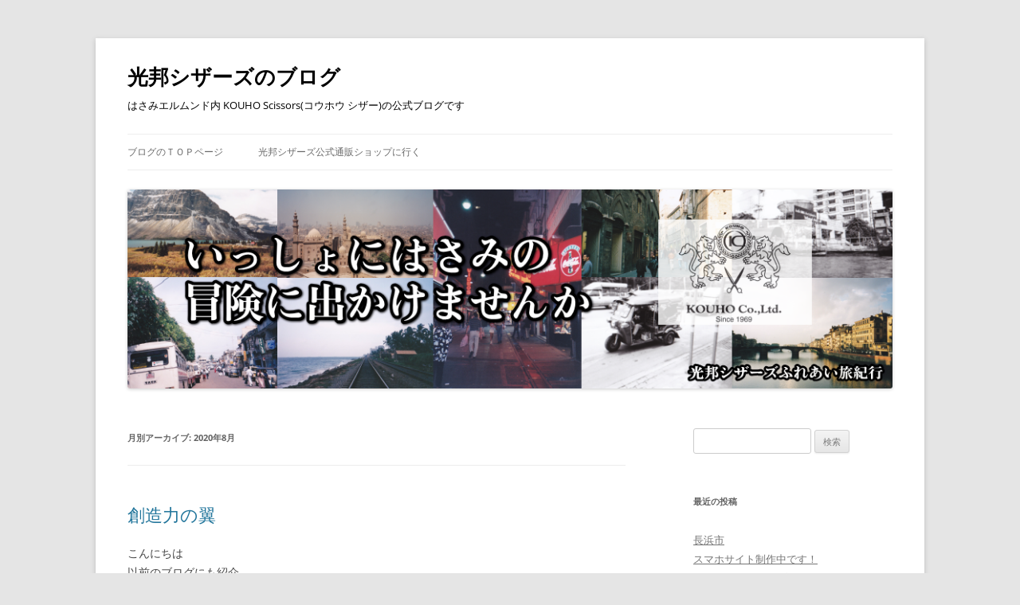

--- FILE ---
content_type: text/html; charset=UTF-8
request_url: https://www.hasami-pro.com/blog/2020/08/
body_size: 13845
content:
<!DOCTYPE html>
<html lang="ja">
<head>
<meta charset="UTF-8" />
<meta name="viewport" content="width=device-width, initial-scale=1.0" />
<title>8月 | 2020 | 光邦シザーズのブログ</title>
<link rel="profile" href="https://gmpg.org/xfn/11" />
<link rel="pingback" href="https://www.hasami-pro.com/blog/xmlrpc.php">
<meta name='robots' content='max-image-preview:large' />
<link rel="alternate" type="application/rss+xml" title="光邦シザーズのブログ &raquo; フィード" href="https://www.hasami-pro.com/blog/feed/" />
<link rel="alternate" type="application/rss+xml" title="光邦シザーズのブログ &raquo; コメントフィード" href="https://www.hasami-pro.com/blog/comments/feed/" />
<style id='wp-img-auto-sizes-contain-inline-css' type='text/css'>
img:is([sizes=auto i],[sizes^="auto," i]){contain-intrinsic-size:3000px 1500px}
/*# sourceURL=wp-img-auto-sizes-contain-inline-css */
</style>
<style id='wp-emoji-styles-inline-css' type='text/css'>

	img.wp-smiley, img.emoji {
		display: inline !important;
		border: none !important;
		box-shadow: none !important;
		height: 1em !important;
		width: 1em !important;
		margin: 0 0.07em !important;
		vertical-align: -0.1em !important;
		background: none !important;
		padding: 0 !important;
	}
/*# sourceURL=wp-emoji-styles-inline-css */
</style>
<style id='wp-block-library-inline-css' type='text/css'>
:root{--wp-block-synced-color:#7a00df;--wp-block-synced-color--rgb:122,0,223;--wp-bound-block-color:var(--wp-block-synced-color);--wp-editor-canvas-background:#ddd;--wp-admin-theme-color:#007cba;--wp-admin-theme-color--rgb:0,124,186;--wp-admin-theme-color-darker-10:#006ba1;--wp-admin-theme-color-darker-10--rgb:0,107,160.5;--wp-admin-theme-color-darker-20:#005a87;--wp-admin-theme-color-darker-20--rgb:0,90,135;--wp-admin-border-width-focus:2px}@media (min-resolution:192dpi){:root{--wp-admin-border-width-focus:1.5px}}.wp-element-button{cursor:pointer}:root .has-very-light-gray-background-color{background-color:#eee}:root .has-very-dark-gray-background-color{background-color:#313131}:root .has-very-light-gray-color{color:#eee}:root .has-very-dark-gray-color{color:#313131}:root .has-vivid-green-cyan-to-vivid-cyan-blue-gradient-background{background:linear-gradient(135deg,#00d084,#0693e3)}:root .has-purple-crush-gradient-background{background:linear-gradient(135deg,#34e2e4,#4721fb 50%,#ab1dfe)}:root .has-hazy-dawn-gradient-background{background:linear-gradient(135deg,#faaca8,#dad0ec)}:root .has-subdued-olive-gradient-background{background:linear-gradient(135deg,#fafae1,#67a671)}:root .has-atomic-cream-gradient-background{background:linear-gradient(135deg,#fdd79a,#004a59)}:root .has-nightshade-gradient-background{background:linear-gradient(135deg,#330968,#31cdcf)}:root .has-midnight-gradient-background{background:linear-gradient(135deg,#020381,#2874fc)}:root{--wp--preset--font-size--normal:16px;--wp--preset--font-size--huge:42px}.has-regular-font-size{font-size:1em}.has-larger-font-size{font-size:2.625em}.has-normal-font-size{font-size:var(--wp--preset--font-size--normal)}.has-huge-font-size{font-size:var(--wp--preset--font-size--huge)}.has-text-align-center{text-align:center}.has-text-align-left{text-align:left}.has-text-align-right{text-align:right}.has-fit-text{white-space:nowrap!important}#end-resizable-editor-section{display:none}.aligncenter{clear:both}.items-justified-left{justify-content:flex-start}.items-justified-center{justify-content:center}.items-justified-right{justify-content:flex-end}.items-justified-space-between{justify-content:space-between}.screen-reader-text{border:0;clip-path:inset(50%);height:1px;margin:-1px;overflow:hidden;padding:0;position:absolute;width:1px;word-wrap:normal!important}.screen-reader-text:focus{background-color:#ddd;clip-path:none;color:#444;display:block;font-size:1em;height:auto;left:5px;line-height:normal;padding:15px 23px 14px;text-decoration:none;top:5px;width:auto;z-index:100000}html :where(.has-border-color){border-style:solid}html :where([style*=border-top-color]){border-top-style:solid}html :where([style*=border-right-color]){border-right-style:solid}html :where([style*=border-bottom-color]){border-bottom-style:solid}html :where([style*=border-left-color]){border-left-style:solid}html :where([style*=border-width]){border-style:solid}html :where([style*=border-top-width]){border-top-style:solid}html :where([style*=border-right-width]){border-right-style:solid}html :where([style*=border-bottom-width]){border-bottom-style:solid}html :where([style*=border-left-width]){border-left-style:solid}html :where(img[class*=wp-image-]){height:auto;max-width:100%}:where(figure){margin:0 0 1em}html :where(.is-position-sticky){--wp-admin--admin-bar--position-offset:var(--wp-admin--admin-bar--height,0px)}@media screen and (max-width:600px){html :where(.is-position-sticky){--wp-admin--admin-bar--position-offset:0px}}

/*# sourceURL=wp-block-library-inline-css */
</style><style id='global-styles-inline-css' type='text/css'>
:root{--wp--preset--aspect-ratio--square: 1;--wp--preset--aspect-ratio--4-3: 4/3;--wp--preset--aspect-ratio--3-4: 3/4;--wp--preset--aspect-ratio--3-2: 3/2;--wp--preset--aspect-ratio--2-3: 2/3;--wp--preset--aspect-ratio--16-9: 16/9;--wp--preset--aspect-ratio--9-16: 9/16;--wp--preset--color--black: #000000;--wp--preset--color--cyan-bluish-gray: #abb8c3;--wp--preset--color--white: #fff;--wp--preset--color--pale-pink: #f78da7;--wp--preset--color--vivid-red: #cf2e2e;--wp--preset--color--luminous-vivid-orange: #ff6900;--wp--preset--color--luminous-vivid-amber: #fcb900;--wp--preset--color--light-green-cyan: #7bdcb5;--wp--preset--color--vivid-green-cyan: #00d084;--wp--preset--color--pale-cyan-blue: #8ed1fc;--wp--preset--color--vivid-cyan-blue: #0693e3;--wp--preset--color--vivid-purple: #9b51e0;--wp--preset--color--blue: #21759b;--wp--preset--color--dark-gray: #444;--wp--preset--color--medium-gray: #9f9f9f;--wp--preset--color--light-gray: #e6e6e6;--wp--preset--gradient--vivid-cyan-blue-to-vivid-purple: linear-gradient(135deg,rgb(6,147,227) 0%,rgb(155,81,224) 100%);--wp--preset--gradient--light-green-cyan-to-vivid-green-cyan: linear-gradient(135deg,rgb(122,220,180) 0%,rgb(0,208,130) 100%);--wp--preset--gradient--luminous-vivid-amber-to-luminous-vivid-orange: linear-gradient(135deg,rgb(252,185,0) 0%,rgb(255,105,0) 100%);--wp--preset--gradient--luminous-vivid-orange-to-vivid-red: linear-gradient(135deg,rgb(255,105,0) 0%,rgb(207,46,46) 100%);--wp--preset--gradient--very-light-gray-to-cyan-bluish-gray: linear-gradient(135deg,rgb(238,238,238) 0%,rgb(169,184,195) 100%);--wp--preset--gradient--cool-to-warm-spectrum: linear-gradient(135deg,rgb(74,234,220) 0%,rgb(151,120,209) 20%,rgb(207,42,186) 40%,rgb(238,44,130) 60%,rgb(251,105,98) 80%,rgb(254,248,76) 100%);--wp--preset--gradient--blush-light-purple: linear-gradient(135deg,rgb(255,206,236) 0%,rgb(152,150,240) 100%);--wp--preset--gradient--blush-bordeaux: linear-gradient(135deg,rgb(254,205,165) 0%,rgb(254,45,45) 50%,rgb(107,0,62) 100%);--wp--preset--gradient--luminous-dusk: linear-gradient(135deg,rgb(255,203,112) 0%,rgb(199,81,192) 50%,rgb(65,88,208) 100%);--wp--preset--gradient--pale-ocean: linear-gradient(135deg,rgb(255,245,203) 0%,rgb(182,227,212) 50%,rgb(51,167,181) 100%);--wp--preset--gradient--electric-grass: linear-gradient(135deg,rgb(202,248,128) 0%,rgb(113,206,126) 100%);--wp--preset--gradient--midnight: linear-gradient(135deg,rgb(2,3,129) 0%,rgb(40,116,252) 100%);--wp--preset--font-size--small: 13px;--wp--preset--font-size--medium: 20px;--wp--preset--font-size--large: 36px;--wp--preset--font-size--x-large: 42px;--wp--preset--spacing--20: 0.44rem;--wp--preset--spacing--30: 0.67rem;--wp--preset--spacing--40: 1rem;--wp--preset--spacing--50: 1.5rem;--wp--preset--spacing--60: 2.25rem;--wp--preset--spacing--70: 3.38rem;--wp--preset--spacing--80: 5.06rem;--wp--preset--shadow--natural: 6px 6px 9px rgba(0, 0, 0, 0.2);--wp--preset--shadow--deep: 12px 12px 50px rgba(0, 0, 0, 0.4);--wp--preset--shadow--sharp: 6px 6px 0px rgba(0, 0, 0, 0.2);--wp--preset--shadow--outlined: 6px 6px 0px -3px rgb(255, 255, 255), 6px 6px rgb(0, 0, 0);--wp--preset--shadow--crisp: 6px 6px 0px rgb(0, 0, 0);}:where(.is-layout-flex){gap: 0.5em;}:where(.is-layout-grid){gap: 0.5em;}body .is-layout-flex{display: flex;}.is-layout-flex{flex-wrap: wrap;align-items: center;}.is-layout-flex > :is(*, div){margin: 0;}body .is-layout-grid{display: grid;}.is-layout-grid > :is(*, div){margin: 0;}:where(.wp-block-columns.is-layout-flex){gap: 2em;}:where(.wp-block-columns.is-layout-grid){gap: 2em;}:where(.wp-block-post-template.is-layout-flex){gap: 1.25em;}:where(.wp-block-post-template.is-layout-grid){gap: 1.25em;}.has-black-color{color: var(--wp--preset--color--black) !important;}.has-cyan-bluish-gray-color{color: var(--wp--preset--color--cyan-bluish-gray) !important;}.has-white-color{color: var(--wp--preset--color--white) !important;}.has-pale-pink-color{color: var(--wp--preset--color--pale-pink) !important;}.has-vivid-red-color{color: var(--wp--preset--color--vivid-red) !important;}.has-luminous-vivid-orange-color{color: var(--wp--preset--color--luminous-vivid-orange) !important;}.has-luminous-vivid-amber-color{color: var(--wp--preset--color--luminous-vivid-amber) !important;}.has-light-green-cyan-color{color: var(--wp--preset--color--light-green-cyan) !important;}.has-vivid-green-cyan-color{color: var(--wp--preset--color--vivid-green-cyan) !important;}.has-pale-cyan-blue-color{color: var(--wp--preset--color--pale-cyan-blue) !important;}.has-vivid-cyan-blue-color{color: var(--wp--preset--color--vivid-cyan-blue) !important;}.has-vivid-purple-color{color: var(--wp--preset--color--vivid-purple) !important;}.has-black-background-color{background-color: var(--wp--preset--color--black) !important;}.has-cyan-bluish-gray-background-color{background-color: var(--wp--preset--color--cyan-bluish-gray) !important;}.has-white-background-color{background-color: var(--wp--preset--color--white) !important;}.has-pale-pink-background-color{background-color: var(--wp--preset--color--pale-pink) !important;}.has-vivid-red-background-color{background-color: var(--wp--preset--color--vivid-red) !important;}.has-luminous-vivid-orange-background-color{background-color: var(--wp--preset--color--luminous-vivid-orange) !important;}.has-luminous-vivid-amber-background-color{background-color: var(--wp--preset--color--luminous-vivid-amber) !important;}.has-light-green-cyan-background-color{background-color: var(--wp--preset--color--light-green-cyan) !important;}.has-vivid-green-cyan-background-color{background-color: var(--wp--preset--color--vivid-green-cyan) !important;}.has-pale-cyan-blue-background-color{background-color: var(--wp--preset--color--pale-cyan-blue) !important;}.has-vivid-cyan-blue-background-color{background-color: var(--wp--preset--color--vivid-cyan-blue) !important;}.has-vivid-purple-background-color{background-color: var(--wp--preset--color--vivid-purple) !important;}.has-black-border-color{border-color: var(--wp--preset--color--black) !important;}.has-cyan-bluish-gray-border-color{border-color: var(--wp--preset--color--cyan-bluish-gray) !important;}.has-white-border-color{border-color: var(--wp--preset--color--white) !important;}.has-pale-pink-border-color{border-color: var(--wp--preset--color--pale-pink) !important;}.has-vivid-red-border-color{border-color: var(--wp--preset--color--vivid-red) !important;}.has-luminous-vivid-orange-border-color{border-color: var(--wp--preset--color--luminous-vivid-orange) !important;}.has-luminous-vivid-amber-border-color{border-color: var(--wp--preset--color--luminous-vivid-amber) !important;}.has-light-green-cyan-border-color{border-color: var(--wp--preset--color--light-green-cyan) !important;}.has-vivid-green-cyan-border-color{border-color: var(--wp--preset--color--vivid-green-cyan) !important;}.has-pale-cyan-blue-border-color{border-color: var(--wp--preset--color--pale-cyan-blue) !important;}.has-vivid-cyan-blue-border-color{border-color: var(--wp--preset--color--vivid-cyan-blue) !important;}.has-vivid-purple-border-color{border-color: var(--wp--preset--color--vivid-purple) !important;}.has-vivid-cyan-blue-to-vivid-purple-gradient-background{background: var(--wp--preset--gradient--vivid-cyan-blue-to-vivid-purple) !important;}.has-light-green-cyan-to-vivid-green-cyan-gradient-background{background: var(--wp--preset--gradient--light-green-cyan-to-vivid-green-cyan) !important;}.has-luminous-vivid-amber-to-luminous-vivid-orange-gradient-background{background: var(--wp--preset--gradient--luminous-vivid-amber-to-luminous-vivid-orange) !important;}.has-luminous-vivid-orange-to-vivid-red-gradient-background{background: var(--wp--preset--gradient--luminous-vivid-orange-to-vivid-red) !important;}.has-very-light-gray-to-cyan-bluish-gray-gradient-background{background: var(--wp--preset--gradient--very-light-gray-to-cyan-bluish-gray) !important;}.has-cool-to-warm-spectrum-gradient-background{background: var(--wp--preset--gradient--cool-to-warm-spectrum) !important;}.has-blush-light-purple-gradient-background{background: var(--wp--preset--gradient--blush-light-purple) !important;}.has-blush-bordeaux-gradient-background{background: var(--wp--preset--gradient--blush-bordeaux) !important;}.has-luminous-dusk-gradient-background{background: var(--wp--preset--gradient--luminous-dusk) !important;}.has-pale-ocean-gradient-background{background: var(--wp--preset--gradient--pale-ocean) !important;}.has-electric-grass-gradient-background{background: var(--wp--preset--gradient--electric-grass) !important;}.has-midnight-gradient-background{background: var(--wp--preset--gradient--midnight) !important;}.has-small-font-size{font-size: var(--wp--preset--font-size--small) !important;}.has-medium-font-size{font-size: var(--wp--preset--font-size--medium) !important;}.has-large-font-size{font-size: var(--wp--preset--font-size--large) !important;}.has-x-large-font-size{font-size: var(--wp--preset--font-size--x-large) !important;}
/*# sourceURL=global-styles-inline-css */
</style>

<style id='classic-theme-styles-inline-css' type='text/css'>
/*! This file is auto-generated */
.wp-block-button__link{color:#fff;background-color:#32373c;border-radius:9999px;box-shadow:none;text-decoration:none;padding:calc(.667em + 2px) calc(1.333em + 2px);font-size:1.125em}.wp-block-file__button{background:#32373c;color:#fff;text-decoration:none}
/*# sourceURL=/wp-includes/css/classic-themes.min.css */
</style>
<link rel='stylesheet' id='twentytwelve-fonts-css' href='https://www.hasami-pro.com/blog/wp-content/themes/twentytwelve/fonts/font-open-sans.css?ver=20230328' type='text/css' media='all' />
<link rel='stylesheet' id='twentytwelve-style-css' href='https://www.hasami-pro.com/blog/wp-content/themes/twentytwelve/style.css?ver=20251202' type='text/css' media='all' />
<link rel='stylesheet' id='twentytwelve-block-style-css' href='https://www.hasami-pro.com/blog/wp-content/themes/twentytwelve/css/blocks.css?ver=20251031' type='text/css' media='all' />
<script type="text/javascript" src="https://www.hasami-pro.com/blog/wp-includes/js/jquery/jquery.min.js?ver=3.7.1" id="jquery-core-js"></script>
<script type="text/javascript" src="https://www.hasami-pro.com/blog/wp-includes/js/jquery/jquery-migrate.min.js?ver=3.4.1" id="jquery-migrate-js"></script>
<script type="text/javascript" src="https://www.hasami-pro.com/blog/wp-content/themes/twentytwelve/js/navigation.js?ver=20250303" id="twentytwelve-navigation-js" defer="defer" data-wp-strategy="defer"></script>
<link rel="https://api.w.org/" href="https://www.hasami-pro.com/blog/wp-json/" /><link rel="EditURI" type="application/rsd+xml" title="RSD" href="https://www.hasami-pro.com/blog/xmlrpc.php?rsd" />
<meta name="generator" content="WordPress 6.9" />
	<style type="text/css" id="twentytwelve-header-css">
			.site-header h1 a,
		.site-header h2 {
			color: #000000;
		}
		</style>
	<style type="text/css" id="custom-background-css">
body.custom-background { background-color: #e5e5e5; }
</style>
	<link rel="icon" href="https://www.hasami-pro.com/blog/wp-content/uploads/2018/04/cropped-rps20180401_002910_836-32x32.jpg" sizes="32x32" />
<link rel="icon" href="https://www.hasami-pro.com/blog/wp-content/uploads/2018/04/cropped-rps20180401_002910_836-192x192.jpg" sizes="192x192" />
<link rel="apple-touch-icon" href="https://www.hasami-pro.com/blog/wp-content/uploads/2018/04/cropped-rps20180401_002910_836-180x180.jpg" />
<meta name="msapplication-TileImage" content="https://www.hasami-pro.com/blog/wp-content/uploads/2018/04/cropped-rps20180401_002910_836-270x270.jpg" />
<link rel='stylesheet' id='mediaelement-css' href='https://www.hasami-pro.com/blog/wp-includes/js/mediaelement/mediaelementplayer-legacy.min.css?ver=4.2.17' type='text/css' media='all' />
<link rel='stylesheet' id='wp-mediaelement-css' href='https://www.hasami-pro.com/blog/wp-includes/js/mediaelement/wp-mediaelement.min.css?ver=6.9' type='text/css' media='all' />
</head>

<body class="archive date custom-background wp-embed-responsive wp-theme-twentytwelve custom-font-enabled single-author">
<div id="page" class="hfeed site">
	<a class="screen-reader-text skip-link" href="#content">コンテンツへスキップ</a>
	<header id="masthead" class="site-header">
		<hgroup>
							<h1 class="site-title"><a href="https://www.hasami-pro.com/blog/" rel="home" >光邦シザーズのブログ</a></h1>
								<h2 class="site-description">はさみエルムンド内 KOUHO Scissors(コウホウ シザー)の公式ブログです</h2>
					</hgroup>

		<nav id="site-navigation" class="main-navigation">
			<button class="menu-toggle">メニュー</button>
			<div class="menu-%e3%83%a1%e3%83%8b%e3%83%a5%e3%83%bc-1-container"><ul id="menu-%e3%83%a1%e3%83%8b%e3%83%a5%e3%83%bc-1" class="nav-menu"><li id="menu-item-7" class="menu-item menu-item-type-custom menu-item-object-custom menu-item-home menu-item-7"><a href="https://www.hasami-pro.com/blog/">ブログのＴＯＰページ</a></li>
<li id="menu-item-9" class="menu-item menu-item-type-custom menu-item-object-custom menu-item-9"><a href="https://www.hasami-pro.com/">光邦シザーズ公式通販ショップに行く</a></li>
</ul></div>		</nav><!-- #site-navigation -->

				<a href="https://www.hasami-pro.com/blog/"  rel="home"><img src="https://www.hasami-pro.com/blog/wp-content/uploads/2016/04/cropped-image.png" width="996" height="259" alt="光邦シザーズのブログ" class="header-image" srcset="https://www.hasami-pro.com/blog/wp-content/uploads/2016/04/cropped-image.png 996w, https://www.hasami-pro.com/blog/wp-content/uploads/2016/04/cropped-image-300x78.png 300w, https://www.hasami-pro.com/blog/wp-content/uploads/2016/04/cropped-image-768x200.png 768w, https://www.hasami-pro.com/blog/wp-content/uploads/2016/04/cropped-image-624x162.png 624w" sizes="(max-width: 996px) 100vw, 996px" decoding="async" fetchpriority="high" /></a>
			</header><!-- #masthead -->

	<div id="main" class="wrapper">

	<section id="primary" class="site-content">
		<div id="content" role="main">

					<header class="archive-header">
				<h1 class="archive-title">
				月別アーカイブ: <span>2020年8月</span>				</h1>
			</header><!-- .archive-header -->

			
	<article id="post-2439" class="post-2439 post type-post status-publish format-standard hentry category-1 tag-349 tag-351 tag-350">
				<header class="entry-header">
			
						<h1 class="entry-title">
				<a href="https://www.hasami-pro.com/blog/2020/08/23/%e5%89%b5%e9%80%a0%e5%8a%9b%e3%81%ae%e7%bf%bc/" rel="bookmark">創造力の翼</a>
			</h1>
								</header><!-- .entry-header -->

				<div class="entry-content">
			<p>こんにちは<br />
以前のブログにも紹介<br />
させていただいたのですが</p>
<p>まったく使われないか、</p>
<p>もうこれがなくては<br />
仕事にならない！&#x1f605;</p>
<p>か</p>
<p>両極端なシザーズ<br />
といえば</p>
<p>&nbsp;</p>
<p>柳刃・笹刃とアールシザー<br />
を合体させた<br />
業界初シザーズ</p>
<p>カーブ柳刃こと<br />
<a href="https://www.hasami-pro.com/blog/wp-content/uploads/2020/08/20200823_184127.jpg"><img decoding="async" class="alignnone size-medium wp-image-2442" src="https://www.hasami-pro.com/blog/wp-content/uploads/2020/08/20200823_184127-300x225.jpg" alt="" width="300" height="225" srcset="https://www.hasami-pro.com/blog/wp-content/uploads/2020/08/20200823_184127-300x225.jpg 300w, https://www.hasami-pro.com/blog/wp-content/uploads/2020/08/20200823_184127-768x576.jpg 768w, https://www.hasami-pro.com/blog/wp-content/uploads/2020/08/20200823_184127-1024x768.jpg 1024w, https://www.hasami-pro.com/blog/wp-content/uploads/2020/08/20200823_184127-624x468.jpg 624w, https://www.hasami-pro.com/blog/wp-content/uploads/2020/08/20200823_184127.jpg 1280w" sizes="(max-width: 300px) 100vw, 300px" /></a><br />
<a href="https://www.hasami-pro.com/cart/shop/KWR60.html">KWR60</a></p>
<p>でございますが最近、<br />
小指かけを両方につけられる<br />
お客さまが増えたような気がします。</p>
<p>頭は丸みをおびてるので<br />
逆さでベースカットもOKです。<br />
<a href="https://www.hasami-pro.com/blog/wp-content/uploads/2015/09/rps20150905_101253_194.jpg"><img decoding="async" class="alignnone size-medium wp-image-548" src="https://www.hasami-pro.com/blog/wp-content/uploads/2015/09/rps20150905_101253_194-300x300.jpg" alt="" width="300" height="300" srcset="https://www.hasami-pro.com/blog/wp-content/uploads/2015/09/rps20150905_101253_194-300x300.jpg 300w, https://www.hasami-pro.com/blog/wp-content/uploads/2015/09/rps20150905_101253_194-150x150.jpg 150w, https://www.hasami-pro.com/blog/wp-content/uploads/2015/09/rps20150905_101253_194.jpg 576w" sizes="(max-width: 300px) 100vw, 300px" /></a></p>
<p>&nbsp;</p>
<p>セニング代わりとしても、<br />
<strong>ハンドブローのみで<br />
きまる！</strong>スタイルがつくれる</p>
<p>というおはなしを<br />
よくききます。</p>
<p>&nbsp;</p>
<p>月間売上1,100万の記録を保持する<br />
東京の有名美容師さんの<br />
ＫＷＲ６０の動きも<br />
華麗です&#x2757;<img loading="lazy" decoding="async" style="margin-left: 3px; margin-right: 3px; vertical-align: middle; -webkit-box-shadow: none; -moz-box-shadow: none; box-shadow: none;" src="https://www.hasami-pro.com/blog/wp-content/plugins/wp-emoji-one/icons/1F31F.png" width="16" height="16" /><br />
<iframe loading="lazy" title="カーブシザーの使い方。スライドカットやストロークカットそしてチョッブカットにも最適。これ一丁で質感・量感・毛先の流れや動きを自由にコントロール。" width="625" height="352" src="https://www.youtube.com/embed/QPq3ZA0cybA?feature=oembed" frameborder="0" allow="accelerometer; autoplay; clipboard-write; encrypted-media; gyroscope; picture-in-picture; web-share" referrerpolicy="strict-origin-when-cross-origin" allowfullscreen></iframe></p>
<p>いつもありがとうございます。</p>
<p>&nbsp;</p>
<p>使い方は千差万別</p>
<p><span style="color: blue;"><strong> 無限の翼を広げて<br />
　あなた色の<br />
　スタイルを！</strong></span></p>
<p>またハサミの世界でお逢いしましょう。</p>
<p><a href="https://blog.with2.net/link/?id=1978904&amp;cid=4062"><img loading="lazy" decoding="async" title="美容用品・機器ランキング" src="https://blog.with2.net/user-banner/?id=1978904&amp;seq=25" width="265" height="100" /></a><br />
<a style="font-size: 0.9em;" href="https://blog.with2.net/link/?id=1978904&amp;cid=4062">美容用品・機器ランキング</a></p>
					</div><!-- .entry-content -->
		
		<footer class="entry-meta">
			カテゴリー: <a href="https://www.hasami-pro.com/blog/category/%e6%9c%aa%e5%88%86%e9%a1%9e/" rel="category tag">未分類</a> | タグ: <a href="https://www.hasami-pro.com/blog/tag/%e3%82%a2%e3%83%bc%e3%83%ab%e3%82%b7%e3%82%b6%e3%83%bc%e3%82%ba/" rel="tag">アールシザーズ</a>、<a href="https://www.hasami-pro.com/blog/tag/%e3%82%ab%e3%83%bc%e3%83%96%e3%82%b7%e3%82%b6%e3%83%bc%e4%bd%bf%e3%81%84%e6%96%b9/" rel="tag">カーブシザー使い方</a>、<a href="https://www.hasami-pro.com/blog/tag/%e3%82%ab%e3%83%bc%e3%83%96%e3%82%b7%e3%82%b6%e3%83%bc%e7%a0%94%e3%81%8e/" rel="tag">カーブシザー研ぎ</a> | 投稿日: <a href="https://www.hasami-pro.com/blog/2020/08/23/%e5%89%b5%e9%80%a0%e5%8a%9b%e3%81%ae%e7%bf%bc/" title="6:50 PM" rel="bookmark"><time class="entry-date" datetime="2020-08-23T18:50:07+09:00">2020年8月23日</time></a> | <span class="by-author">投稿者: <span class="author vcard"><a class="url fn n" href="https://www.hasami-pro.com/blog/author/hasami/" title="hasami の投稿をすべて表示" rel="author">hasami</a></span></span>								</footer><!-- .entry-meta -->
	</article><!-- #post -->

		
		</div><!-- #content -->
	</section><!-- #primary -->


			<div id="secondary" class="widget-area" role="complementary">
			<aside id="search-3" class="widget widget_search"><form role="search" method="get" id="searchform" class="searchform" action="https://www.hasami-pro.com/blog/">
				<div>
					<label class="screen-reader-text" for="s">検索:</label>
					<input type="text" value="" name="s" id="s" />
					<input type="submit" id="searchsubmit" value="検索" />
				</div>
			</form></aside>
		<aside id="recent-posts-3" class="widget widget_recent_entries">
		<h3 class="widget-title">最近の投稿</h3>
		<ul>
											<li>
					<a href="https://www.hasami-pro.com/blog/2025/12/05/%e9%95%b7%e6%b5%9c%e5%b8%82/">長浜市</a>
									</li>
											<li>
					<a href="https://www.hasami-pro.com/blog/2025/11/22/%e3%82%b9%e3%83%9e%e3%83%9b%e3%82%b5%e3%82%a4%e3%83%88%e5%88%b6%e4%bd%9c%e4%b8%ad%e3%81%a7%e3%81%99%ef%bc%81/">スマホサイト制作中です！</a>
									</li>
											<li>
					<a href="https://www.hasami-pro.com/blog/2025/05/27/5%e3%82%a4%e3%83%b3%e3%83%81%e3%81%a7%e3%83%95%e3%82%a1%e3%83%b3%e3%81%8c%e5%a2%97%e3%81%88%e3%81%9f/">5インチでファンが増えた</a>
									</li>
											<li>
					<a href="https://www.hasami-pro.com/blog/2025/05/19/%e3%83%8f%e3%83%b3%e3%83%89%e3%83%ab%e3%81%ab%e5%88%bb%e3%81%be%e3%82%8c%e3%81%9f%e6%ad%b4%e5%8f%b2%e3%81%af%e6%b6%88%e3%81%97%e5%8e%bb%e3%82%89%e3%81%aa%e3%81%84/">ハンドルに刻まれた歴史は消し去らない</a>
									</li>
											<li>
					<a href="https://www.hasami-pro.com/blog/2025/04/27/%e6%96%b0%e8%a3%bd%e5%93%81%e3%80%80%ef%bd%81%ef%bd%8c%ef%bd%9860%ef%bd%8d%ef%bd%83%ef%bd%8c/">新製品　ＡＬＸ60ＭＣＬ</a>
									</li>
											<li>
					<a href="https://www.hasami-pro.com/blog/2025/04/05/%ef%bd%84%ef%bd%95%ef%bd%92%e3%82%bb%e3%83%8b%e3%83%b3%e3%82%b0%e3%81%ae%e5%bc%b1%e7%82%b9%e3%81%a8%e3%81%af/">ＤＵＲセニングの弱点とは</a>
									</li>
											<li>
					<a href="https://www.hasami-pro.com/blog/2025/03/27/%e4%b8%80%e7%82%b9%e3%82%82%e3%81%ae%e3%82%b7%e3%83%aa%e3%83%bc%e3%82%ba%e3%81%af%e3%81%98%e3%82%81%e3%81%be%e3%81%97%e3%81%9f%ef%bc%81/">一点ものシリーズはじめました！</a>
									</li>
					</ul>

		</aside><aside id="media_image-3" class="widget widget_media_image"><a href="https://www.hasami-pro.com/blog/2018/06/16/kouho_scissors-12/"><img width="300" height="232" src="https://www.hasami-pro.com/blog/wp-content/uploads/2018/04/rps20180401_002910_836-300x232.jpg" class="image wp-image-1792  attachment-medium size-medium" alt="" style="max-width: 100%; height: auto;" decoding="async" loading="lazy" srcset="https://www.hasami-pro.com/blog/wp-content/uploads/2018/04/rps20180401_002910_836-300x232.jpg 300w, https://www.hasami-pro.com/blog/wp-content/uploads/2018/04/rps20180401_002910_836-768x593.jpg 768w, https://www.hasami-pro.com/blog/wp-content/uploads/2018/04/rps20180401_002910_836-624x482.jpg 624w, https://www.hasami-pro.com/blog/wp-content/uploads/2018/04/rps20180401_002910_836.jpg 916w" sizes="auto, (max-width: 300px) 100vw, 300px" /></a></aside><aside id="media_image-2" class="widget widget_media_image"><a href="https://www.hasami-pro.com/blog/2018/01/18/%E3%82%B3%E3%82%A6%E3%83%9B%E3%82%A6%E3%82%A8%E3%83%AB%E3%83%A0%E3%83%B3%E3%83%89_%E3%82%B3%E3%82%A6%E3%83%9B%E3%82%A6%E3%81%97%E3%81%96%E3%83%BC/"><img width="300" height="57" src="https://www.hasami-pro.com/blog/wp-content/uploads/2015/09/7fe3f25f29c1d72720db9c1bcf5e32b1-300x57.jpg" class="image wp-image-614  attachment-medium size-medium" alt="" style="max-width: 100%; height: auto;" decoding="async" loading="lazy" srcset="https://www.hasami-pro.com/blog/wp-content/uploads/2015/09/7fe3f25f29c1d72720db9c1bcf5e32b1-300x57.jpg 300w, https://www.hasami-pro.com/blog/wp-content/uploads/2015/09/7fe3f25f29c1d72720db9c1bcf5e32b1.jpg 530w" sizes="auto, (max-width: 300px) 100vw, 300px" /></a></aside><aside id="media_image-8" class="widget widget_media_image"><a href="https://www.hasami-pro.com/cart/goodslist.cgi?in_kate=5"><img width="300" height="56" src="https://www.hasami-pro.com/blog/wp-content/uploads/2017/05/topban05b-300x56.jpg" class="image wp-image-1339  attachment-medium size-medium" alt="" style="max-width: 100%; height: auto;" decoding="async" loading="lazy" srcset="https://www.hasami-pro.com/blog/wp-content/uploads/2017/05/topban05b-300x56.jpg 300w, https://www.hasami-pro.com/blog/wp-content/uploads/2017/05/topban05b.jpg 540w" sizes="auto, (max-width: 300px) 100vw, 300px" /></a></aside><aside id="media_image-12" class="widget widget_media_image"><h3 class="widget-title">光邦シネマ「はさみ晩餐会」</h3><a href="https://www.hasami-pro.com/blog/2019/05/19/%e3%81%af%e3%81%95%e3%81%bf%e6%99%a9%e9%a4%90%e4%bc%9a/"><img width="190" height="104" src="https://www.hasami-pro.com/blog/wp-content/uploads/2022/12/1.png" class="image wp-image-2577  attachment-190x104 size-190x104" alt="" style="max-width: 100%; height: auto;" decoding="async" loading="lazy" /></a></aside><aside id="media_image-10" class="widget widget_media_image"><a href="https://blog.with2.net/rank4062-0.html"><img width="149" height="111" src="https://www.hasami-pro.com/blog/wp-content/uploads/2018/09/ダウンロード-2.jpg" class="image wp-image-1965  attachment-full size-full" alt="" style="max-width: 100%; height: auto;" decoding="async" loading="lazy" /></a></aside><aside id="media_audio-2" class="widget widget_media_audio"><h3 class="widget-title">シザーズとランデヴー♪♪♪</h3><audio class="wp-audio-shortcode" id="audio-2439-1" loop preload="none" style="width: 100%;" controls="controls"><source type="audio/wav" src="https://www.hasami-pro.com/blog/wp-content/uploads/2018/09/pixta_34901916.wav?_=1" /><source type="audio/wav" src="https://www.hasami-pro.com/blog/wp-content/uploads/2018/09/pixta_34901916.wav?_=1" /><a href="https://www.hasami-pro.com/blog/wp-content/uploads/2018/09/pixta_34901916.wav">https://www.hasami-pro.com/blog/wp-content/uploads/2018/09/pixta_34901916.wav</a></audio></aside><aside id="archives-2" class="widget widget_archive"><h3 class="widget-title">アーカイブ</h3>
			<ul>
					<li><a href='https://www.hasami-pro.com/blog/2025/12/'>2025年12月</a>&nbsp;(1)</li>
	<li><a href='https://www.hasami-pro.com/blog/2025/11/'>2025年11月</a>&nbsp;(1)</li>
	<li><a href='https://www.hasami-pro.com/blog/2025/05/'>2025年5月</a>&nbsp;(2)</li>
	<li><a href='https://www.hasami-pro.com/blog/2025/04/'>2025年4月</a>&nbsp;(2)</li>
	<li><a href='https://www.hasami-pro.com/blog/2025/03/'>2025年3月</a>&nbsp;(1)</li>
	<li><a href='https://www.hasami-pro.com/blog/2025/02/'>2025年2月</a>&nbsp;(1)</li>
	<li><a href='https://www.hasami-pro.com/blog/2025/01/'>2025年1月</a>&nbsp;(1)</li>
	<li><a href='https://www.hasami-pro.com/blog/2024/12/'>2024年12月</a>&nbsp;(4)</li>
	<li><a href='https://www.hasami-pro.com/blog/2024/10/'>2024年10月</a>&nbsp;(4)</li>
	<li><a href='https://www.hasami-pro.com/blog/2024/09/'>2024年9月</a>&nbsp;(1)</li>
	<li><a href='https://www.hasami-pro.com/blog/2024/08/'>2024年8月</a>&nbsp;(2)</li>
	<li><a href='https://www.hasami-pro.com/blog/2024/07/'>2024年7月</a>&nbsp;(2)</li>
	<li><a href='https://www.hasami-pro.com/blog/2024/06/'>2024年6月</a>&nbsp;(2)</li>
	<li><a href='https://www.hasami-pro.com/blog/2024/05/'>2024年5月</a>&nbsp;(3)</li>
	<li><a href='https://www.hasami-pro.com/blog/2024/03/'>2024年3月</a>&nbsp;(1)</li>
	<li><a href='https://www.hasami-pro.com/blog/2024/02/'>2024年2月</a>&nbsp;(1)</li>
	<li><a href='https://www.hasami-pro.com/blog/2023/12/'>2023年12月</a>&nbsp;(4)</li>
	<li><a href='https://www.hasami-pro.com/blog/2023/11/'>2023年11月</a>&nbsp;(2)</li>
	<li><a href='https://www.hasami-pro.com/blog/2023/10/'>2023年10月</a>&nbsp;(3)</li>
	<li><a href='https://www.hasami-pro.com/blog/2023/08/'>2023年8月</a>&nbsp;(1)</li>
	<li><a href='https://www.hasami-pro.com/blog/2023/07/'>2023年7月</a>&nbsp;(1)</li>
	<li><a href='https://www.hasami-pro.com/blog/2023/05/'>2023年5月</a>&nbsp;(1)</li>
	<li><a href='https://www.hasami-pro.com/blog/2023/04/'>2023年4月</a>&nbsp;(2)</li>
	<li><a href='https://www.hasami-pro.com/blog/2023/03/'>2023年3月</a>&nbsp;(3)</li>
	<li><a href='https://www.hasami-pro.com/blog/2023/02/'>2023年2月</a>&nbsp;(1)</li>
	<li><a href='https://www.hasami-pro.com/blog/2022/12/'>2022年12月</a>&nbsp;(2)</li>
	<li><a href='https://www.hasami-pro.com/blog/2022/09/'>2022年9月</a>&nbsp;(1)</li>
	<li><a href='https://www.hasami-pro.com/blog/2022/08/'>2022年8月</a>&nbsp;(1)</li>
	<li><a href='https://www.hasami-pro.com/blog/2021/12/'>2021年12月</a>&nbsp;(1)</li>
	<li><a href='https://www.hasami-pro.com/blog/2021/08/'>2021年8月</a>&nbsp;(1)</li>
	<li><a href='https://www.hasami-pro.com/blog/2021/07/'>2021年7月</a>&nbsp;(1)</li>
	<li><a href='https://www.hasami-pro.com/blog/2021/02/'>2021年2月</a>&nbsp;(1)</li>
	<li><a href='https://www.hasami-pro.com/blog/2020/09/'>2020年9月</a>&nbsp;(1)</li>
	<li><a href='https://www.hasami-pro.com/blog/2020/08/' aria-current="page">2020年8月</a>&nbsp;(1)</li>
	<li><a href='https://www.hasami-pro.com/blog/2020/06/'>2020年6月</a>&nbsp;(1)</li>
	<li><a href='https://www.hasami-pro.com/blog/2020/05/'>2020年5月</a>&nbsp;(2)</li>
	<li><a href='https://www.hasami-pro.com/blog/2020/04/'>2020年4月</a>&nbsp;(2)</li>
	<li><a href='https://www.hasami-pro.com/blog/2020/02/'>2020年2月</a>&nbsp;(2)</li>
	<li><a href='https://www.hasami-pro.com/blog/2020/01/'>2020年1月</a>&nbsp;(1)</li>
	<li><a href='https://www.hasami-pro.com/blog/2019/12/'>2019年12月</a>&nbsp;(2)</li>
	<li><a href='https://www.hasami-pro.com/blog/2019/11/'>2019年11月</a>&nbsp;(1)</li>
	<li><a href='https://www.hasami-pro.com/blog/2019/10/'>2019年10月</a>&nbsp;(2)</li>
	<li><a href='https://www.hasami-pro.com/blog/2019/09/'>2019年9月</a>&nbsp;(1)</li>
	<li><a href='https://www.hasami-pro.com/blog/2019/08/'>2019年8月</a>&nbsp;(1)</li>
	<li><a href='https://www.hasami-pro.com/blog/2019/07/'>2019年7月</a>&nbsp;(2)</li>
	<li><a href='https://www.hasami-pro.com/blog/2019/05/'>2019年5月</a>&nbsp;(2)</li>
	<li><a href='https://www.hasami-pro.com/blog/2019/04/'>2019年4月</a>&nbsp;(1)</li>
	<li><a href='https://www.hasami-pro.com/blog/2019/03/'>2019年3月</a>&nbsp;(2)</li>
	<li><a href='https://www.hasami-pro.com/blog/2019/02/'>2019年2月</a>&nbsp;(1)</li>
	<li><a href='https://www.hasami-pro.com/blog/2019/01/'>2019年1月</a>&nbsp;(1)</li>
	<li><a href='https://www.hasami-pro.com/blog/2018/12/'>2018年12月</a>&nbsp;(1)</li>
	<li><a href='https://www.hasami-pro.com/blog/2018/11/'>2018年11月</a>&nbsp;(1)</li>
	<li><a href='https://www.hasami-pro.com/blog/2018/10/'>2018年10月</a>&nbsp;(2)</li>
	<li><a href='https://www.hasami-pro.com/blog/2018/09/'>2018年9月</a>&nbsp;(8)</li>
	<li><a href='https://www.hasami-pro.com/blog/2018/08/'>2018年8月</a>&nbsp;(1)</li>
	<li><a href='https://www.hasami-pro.com/blog/2018/07/'>2018年7月</a>&nbsp;(3)</li>
	<li><a href='https://www.hasami-pro.com/blog/2018/06/'>2018年6月</a>&nbsp;(1)</li>
	<li><a href='https://www.hasami-pro.com/blog/2018/05/'>2018年5月</a>&nbsp;(1)</li>
	<li><a href='https://www.hasami-pro.com/blog/2018/04/'>2018年4月</a>&nbsp;(1)</li>
	<li><a href='https://www.hasami-pro.com/blog/2018/03/'>2018年3月</a>&nbsp;(1)</li>
	<li><a href='https://www.hasami-pro.com/blog/2018/02/'>2018年2月</a>&nbsp;(1)</li>
	<li><a href='https://www.hasami-pro.com/blog/2018/01/'>2018年1月</a>&nbsp;(4)</li>
	<li><a href='https://www.hasami-pro.com/blog/2017/12/'>2017年12月</a>&nbsp;(2)</li>
	<li><a href='https://www.hasami-pro.com/blog/2017/11/'>2017年11月</a>&nbsp;(1)</li>
	<li><a href='https://www.hasami-pro.com/blog/2017/10/'>2017年10月</a>&nbsp;(1)</li>
	<li><a href='https://www.hasami-pro.com/blog/2017/09/'>2017年9月</a>&nbsp;(3)</li>
	<li><a href='https://www.hasami-pro.com/blog/2017/08/'>2017年8月</a>&nbsp;(6)</li>
	<li><a href='https://www.hasami-pro.com/blog/2017/07/'>2017年7月</a>&nbsp;(3)</li>
	<li><a href='https://www.hasami-pro.com/blog/2017/06/'>2017年6月</a>&nbsp;(2)</li>
	<li><a href='https://www.hasami-pro.com/blog/2017/05/'>2017年5月</a>&nbsp;(6)</li>
	<li><a href='https://www.hasami-pro.com/blog/2017/04/'>2017年4月</a>&nbsp;(5)</li>
	<li><a href='https://www.hasami-pro.com/blog/2017/03/'>2017年3月</a>&nbsp;(2)</li>
	<li><a href='https://www.hasami-pro.com/blog/2017/02/'>2017年2月</a>&nbsp;(1)</li>
	<li><a href='https://www.hasami-pro.com/blog/2017/01/'>2017年1月</a>&nbsp;(1)</li>
	<li><a href='https://www.hasami-pro.com/blog/2016/12/'>2016年12月</a>&nbsp;(3)</li>
	<li><a href='https://www.hasami-pro.com/blog/2016/11/'>2016年11月</a>&nbsp;(1)</li>
	<li><a href='https://www.hasami-pro.com/blog/2016/10/'>2016年10月</a>&nbsp;(1)</li>
	<li><a href='https://www.hasami-pro.com/blog/2016/09/'>2016年9月</a>&nbsp;(1)</li>
	<li><a href='https://www.hasami-pro.com/blog/2016/08/'>2016年8月</a>&nbsp;(1)</li>
	<li><a href='https://www.hasami-pro.com/blog/2016/07/'>2016年7月</a>&nbsp;(2)</li>
	<li><a href='https://www.hasami-pro.com/blog/2016/05/'>2016年5月</a>&nbsp;(1)</li>
	<li><a href='https://www.hasami-pro.com/blog/2016/04/'>2016年4月</a>&nbsp;(1)</li>
	<li><a href='https://www.hasami-pro.com/blog/2016/03/'>2016年3月</a>&nbsp;(2)</li>
	<li><a href='https://www.hasami-pro.com/blog/2016/02/'>2016年2月</a>&nbsp;(2)</li>
	<li><a href='https://www.hasami-pro.com/blog/2016/01/'>2016年1月</a>&nbsp;(1)</li>
	<li><a href='https://www.hasami-pro.com/blog/2015/12/'>2015年12月</a>&nbsp;(2)</li>
	<li><a href='https://www.hasami-pro.com/blog/2015/11/'>2015年11月</a>&nbsp;(2)</li>
	<li><a href='https://www.hasami-pro.com/blog/2015/10/'>2015年10月</a>&nbsp;(2)</li>
	<li><a href='https://www.hasami-pro.com/blog/2015/09/'>2015年9月</a>&nbsp;(7)</li>
	<li><a href='https://www.hasami-pro.com/blog/2015/08/'>2015年8月</a>&nbsp;(5)</li>
	<li><a href='https://www.hasami-pro.com/blog/2015/07/'>2015年7月</a>&nbsp;(6)</li>
	<li><a href='https://www.hasami-pro.com/blog/2015/06/'>2015年6月</a>&nbsp;(16)</li>
			</ul>

			</aside><aside id="categories-3" class="widget widget_categories"><h3 class="widget-title">カテゴリー一覧</h3>
			<ul>
					<li class="cat-item cat-item-9"><a href="https://www.hasami-pro.com/blog/category/amx60/">AMX60</a>
</li>
	<li class="cat-item cat-item-6"><a href="https://www.hasami-pro.com/blog/category/heavens/">HEAVENS</a>
</li>
	<li class="cat-item cat-item-61"><a href="https://www.hasami-pro.com/blog/category/kgt33snl-dur/">KGT33SNL DUR</a>
</li>
	<li class="cat-item cat-item-20"><a href="https://www.hasami-pro.com/blog/category/%e3%81%82%e3%81%93%e3%81%8c%e3%82%8c/">あこがれ</a>
</li>
	<li class="cat-item cat-item-80"><a href="https://www.hasami-pro.com/blog/category/%e3%81%8a%e6%82%a9%e3%81%bf%e8%a7%a3%e6%b1%ba%e5%8f%b7/">お悩み解決号</a>
</li>
	<li class="cat-item cat-item-125"><a href="https://www.hasami-pro.com/blog/category/%e3%82%a2%e3%82%a4%e3%82%b9%e3%83%96%e3%83%ab%e3%83%bc%e5%8a%a0%e5%b7%a5/">アイスブルー加工</a>
</li>
	<li class="cat-item cat-item-14"><a href="https://www.hasami-pro.com/blog/category/%e3%82%aa%e3%82%a4%e3%83%ab%e3%81%ae%e7%96%91%e5%95%8f/">オイルの疑問</a>
</li>
	<li class="cat-item cat-item-51"><a href="https://www.hasami-pro.com/blog/category/%e3%82%b4%e3%83%bc%e3%83%ab%e3%83%89%e5%8a%a0%e5%b7%a5/">ゴールド加工</a>
</li>
	<li class="cat-item cat-item-7"><a href="https://www.hasami-pro.com/blog/category/heavens/%e3%82%b5%e3%83%ad%e3%83%b3%e3%83%a2%e3%83%87%e3%83%ab/">サロンモデル</a>
</li>
	<li class="cat-item cat-item-180"><a href="https://www.hasami-pro.com/blog/category/%e3%82%b7%e3%82%b6%e3%83%bc-%e5%87%ba%e5%bc%b5/">シザー 出張</a>
</li>
	<li class="cat-item cat-item-86"><a href="https://www.hasami-pro.com/blog/category/%e3%82%b7%e3%82%b6%e3%83%bc%e3%82%ba%e5%88%97%e4%bc%9d/">シザーズ列伝</a>
</li>
	<li class="cat-item cat-item-45"><a href="https://www.hasami-pro.com/blog/category/%e3%82%b9%e3%83%9a%e3%82%a2%e3%82%b7%e3%82%b6%e3%83%bc/">スペアシザー</a>
</li>
	<li class="cat-item cat-item-95"><a href="https://www.hasami-pro.com/blog/category/%e3%82%b9%e3%83%a9%e3%82%a4%e3%83%89%e3%82%ab%e3%83%83%e3%83%88/">スライドカット</a>
</li>
	<li class="cat-item cat-item-24"><a href="https://www.hasami-pro.com/blog/category/%e3%82%bb%e3%83%8b%e3%83%b3%e3%82%b0%e6%8e%a2%e7%a9%b6%e9%83%a8/">セニング探究部</a>
</li>
	<li class="cat-item cat-item-22"><a href="https://www.hasami-pro.com/blog/category/chamois-leather/">セーム皮・拭く</a>
</li>
	<li class="cat-item cat-item-3"><a href="https://www.hasami-pro.com/blog/category/togi/">トギの疑問</a>
</li>
	<li class="cat-item cat-item-15"><a href="https://www.hasami-pro.com/blog/category/%e3%83%8d%e3%83%bc%e3%83%a0%e5%85%a5%e3%82%8c-%e3%83%ad%e3%82%b4/">ネーム入れ ロゴ</a>
</li>
	<li class="cat-item cat-item-11"><a href="https://www.hasami-pro.com/blog/category/%e3%83%92%e3%83%83%e3%83%88%e3%83%9d%e3%82%a4%e3%83%b3%e3%83%88/">ヒットポイント</a>
</li>
	<li class="cat-item cat-item-81"><a href="https://www.hasami-pro.com/blog/category/%e3%83%9f%e3%83%8b%e3%82%b7%e3%82%b6%e3%83%bc%e3%82%ba/">ミニシザーズ</a>
</li>
	<li class="cat-item cat-item-57"><a href="https://www.hasami-pro.com/blog/category/%e3%83%a1%e3%82%ac%e3%83%8d%e3%83%8f%e3%83%b3%e3%83%89%e3%83%ab/">メガネハンドル</a>
</li>
	<li class="cat-item cat-item-13"><a href="https://www.hasami-pro.com/blog/category/%e3%83%a1%e3%83%87%e3%82%a3%e3%82%a2/">メディア</a>
</li>
	<li class="cat-item cat-item-116"><a href="https://www.hasami-pro.com/blog/category/%e3%83%a1%e3%83%b3%e3%82%ba%e3%82%ab%e3%83%83%e3%83%88/">メンズカット</a>
</li>
	<li class="cat-item cat-item-140"><a href="https://www.hasami-pro.com/blog/category/%e4%bb%98%e5%b1%9e%e5%93%81/">付属品</a>
</li>
	<li class="cat-item cat-item-4"><a href="https://www.hasami-pro.com/blog/category/yanagiba/">元祖柳刃＆ドライシザーズ</a>
</li>
	<li class="cat-item cat-item-28"><a href="https://www.hasami-pro.com/blog/category/%e5%a4%b1%e6%95%97%e3%81%97%e3%81%aa%e3%81%84%e3%83%8f%e3%82%b5%e3%83%9f%e9%81%b8%e3%81%b3/">失敗しないハサミ選び</a>
</li>
	<li class="cat-item cat-item-10"><a href="https://www.hasami-pro.com/blog/category/%e5%a5%b3%e6%80%a7%e3%81%ab%e3%81%8a%e3%81%99%e3%81%99%e3%82%81/">女性におすすめ</a>
</li>
	<li class="cat-item cat-item-5"><a href="https://www.hasami-pro.com/blog/category/%e6%96%b0%e3%82%aa%e3%83%95%e3%82%a3%e3%82%b9/">新オフィス</a>
</li>
	<li class="cat-item cat-item-25"><a href="https://www.hasami-pro.com/blog/category/%e6%96%b0%e4%bd%9c/">新作</a>
</li>
	<li class="cat-item cat-item-1"><a href="https://www.hasami-pro.com/blog/category/%e6%9c%aa%e5%88%86%e9%a1%9e/">未分類</a>
</li>
	<li class="cat-item cat-item-16"><a href="https://www.hasami-pro.com/blog/category/%e6%b0%97%e5%88%86%e3%82%92%e5%a4%89%e3%81%88%e3%81%a6/">気分を変えて</a>
</li>
	<li class="cat-item cat-item-30"><a href="https://www.hasami-pro.com/blog/category/%e7%b0%a1%e5%8d%98%e3%81%8a%e3%81%99%e3%81%99%e3%82%81%e3%82%a2%e3%82%a4%e3%83%86%e3%83%a0/">簡単おすすめアイテム</a>
</li>
	<li class="cat-item cat-item-60"><a href="https://www.hasami-pro.com/blog/category/%ef%bd%81%ef%bd%92%ef%bd%9860%ef%bd%84%ef%bd%95%ef%bd%92%e3%80%80/">ＡＲＸ60ＤＵＲ　</a>
</li>
	<li class="cat-item cat-item-38"><a href="https://www.hasami-pro.com/blog/category/%ef%bd%81%ef%bd%94%ef%bd%93%e3%82%b7%e3%83%aa%e3%83%bc%e3%82%ba/">ＡＴＳシリーズ</a>
</li>
	<li class="cat-item cat-item-52"><a href="https://www.hasami-pro.com/blog/category/%ef%bd%84%ef%bd%8c%ef%bd%83%ef%bc%88%e3%83%80%e3%82%a4%e3%83%a4%e3%83%a2%e3%83%b3%e3%83%89%e3%83%a9%e3%82%a4%e3%82%af%e3%82%ab%e3%83%bc%e3%83%9c%e3%83%b3%ef%bc%89%e5%8a%a0%e5%b7%a5/">ＤＬＣ（ダイヤモンドライクカーボン）加工</a>
</li>
	<li class="cat-item cat-item-37"><a href="https://www.hasami-pro.com/blog/category/%ef%bd%84%ef%bd%95%ef%bd%92%e3%82%b7%e3%83%aa%e3%83%bc%e3%82%ba/">ＤＵＲシリーズ</a>
</li>
	<li class="cat-item cat-item-19"><a href="https://www.hasami-pro.com/blog/category/%ef%bd%8c%ef%bd%85%ef%bd%86%ef%bd%94%e3%83%bb%e5%b7%a6%e7%94%a8/">ＬＥＦＴ・左用</a>
</li>
	<li class="cat-item cat-item-62"><a href="https://www.hasami-pro.com/blog/category/%ef%bd%98%ef%bd%8b60%ef%bd%84%ef%bd%95%ef%bd%92/">ＸＫ60ＤＵＲ</a>
</li>
			</ul>

			</aside>		</div><!-- #secondary -->
		</div><!-- #main .wrapper -->
	<footer id="colophon" role="contentinfo">
		<div class="site-info">
									<a href="https://ja.wordpress.org/" class="imprint" title="セマンティックなパブリッシングツール">
				Proudly powered by WordPress			</a>
		</div><!-- .site-info -->
	</footer><!-- #colophon -->
</div><!-- #page -->

<script type="speculationrules">
{"prefetch":[{"source":"document","where":{"and":[{"href_matches":"/blog/*"},{"not":{"href_matches":["/blog/wp-*.php","/blog/wp-admin/*","/blog/wp-content/uploads/*","/blog/wp-content/*","/blog/wp-content/plugins/*","/blog/wp-content/themes/twentytwelve/*","/blog/*\\?(.+)"]}},{"not":{"selector_matches":"a[rel~=\"nofollow\"]"}},{"not":{"selector_matches":".no-prefetch, .no-prefetch a"}}]},"eagerness":"conservative"}]}
</script>
<script type="text/javascript" id="mediaelement-core-js-before">
/* <![CDATA[ */
var mejsL10n = {"language":"ja","strings":{"mejs.download-file":"\u30d5\u30a1\u30a4\u30eb\u3092\u30c0\u30a6\u30f3\u30ed\u30fc\u30c9","mejs.install-flash":"\u3054\u5229\u7528\u306e\u30d6\u30e9\u30a6\u30b6\u30fc\u306f Flash Player \u304c\u7121\u52b9\u306b\u306a\u3063\u3066\u3044\u308b\u304b\u3001\u30a4\u30f3\u30b9\u30c8\u30fc\u30eb\u3055\u308c\u3066\u3044\u307e\u305b\u3093\u3002Flash Player \u30d7\u30e9\u30b0\u30a4\u30f3\u3092\u6709\u52b9\u306b\u3059\u308b\u304b\u3001\u6700\u65b0\u30d0\u30fc\u30b8\u30e7\u30f3\u3092 https://get.adobe.com/jp/flashplayer/ \u304b\u3089\u30a4\u30f3\u30b9\u30c8\u30fc\u30eb\u3057\u3066\u304f\u3060\u3055\u3044\u3002","mejs.fullscreen":"\u30d5\u30eb\u30b9\u30af\u30ea\u30fc\u30f3","mejs.play":"\u518d\u751f","mejs.pause":"\u505c\u6b62","mejs.time-slider":"\u30bf\u30a4\u30e0\u30b9\u30e9\u30a4\u30c0\u30fc","mejs.time-help-text":"1\u79d2\u9032\u3080\u306b\u306f\u5de6\u53f3\u77e2\u5370\u30ad\u30fc\u3092\u300110\u79d2\u9032\u3080\u306b\u306f\u4e0a\u4e0b\u77e2\u5370\u30ad\u30fc\u3092\u4f7f\u3063\u3066\u304f\u3060\u3055\u3044\u3002","mejs.live-broadcast":"\u751f\u653e\u9001","mejs.volume-help-text":"\u30dc\u30ea\u30e5\u30fc\u30e0\u8abf\u7bc0\u306b\u306f\u4e0a\u4e0b\u77e2\u5370\u30ad\u30fc\u3092\u4f7f\u3063\u3066\u304f\u3060\u3055\u3044\u3002","mejs.unmute":"\u30df\u30e5\u30fc\u30c8\u89e3\u9664","mejs.mute":"\u30df\u30e5\u30fc\u30c8","mejs.volume-slider":"\u30dc\u30ea\u30e5\u30fc\u30e0\u30b9\u30e9\u30a4\u30c0\u30fc","mejs.video-player":"\u52d5\u753b\u30d7\u30ec\u30fc\u30e4\u30fc","mejs.audio-player":"\u97f3\u58f0\u30d7\u30ec\u30fc\u30e4\u30fc","mejs.captions-subtitles":"\u30ad\u30e3\u30d7\u30b7\u30e7\u30f3/\u5b57\u5e55","mejs.captions-chapters":"\u30c1\u30e3\u30d7\u30bf\u30fc","mejs.none":"\u306a\u3057","mejs.afrikaans":"\u30a2\u30d5\u30ea\u30ab\u30fc\u30f3\u30b9\u8a9e","mejs.albanian":"\u30a2\u30eb\u30d0\u30cb\u30a2\u8a9e","mejs.arabic":"\u30a2\u30e9\u30d3\u30a2\u8a9e","mejs.belarusian":"\u30d9\u30e9\u30eb\u30fc\u30b7\u8a9e","mejs.bulgarian":"\u30d6\u30eb\u30ac\u30ea\u30a2\u8a9e","mejs.catalan":"\u30ab\u30bf\u30ed\u30cb\u30a2\u8a9e","mejs.chinese":"\u4e2d\u56fd\u8a9e","mejs.chinese-simplified":"\u4e2d\u56fd\u8a9e (\u7c21\u4f53\u5b57)","mejs.chinese-traditional":"\u4e2d\u56fd\u8a9e (\u7e41\u4f53\u5b57)","mejs.croatian":"\u30af\u30ed\u30a2\u30c1\u30a2\u8a9e","mejs.czech":"\u30c1\u30a7\u30b3\u8a9e","mejs.danish":"\u30c7\u30f3\u30de\u30fc\u30af\u8a9e","mejs.dutch":"\u30aa\u30e9\u30f3\u30c0\u8a9e","mejs.english":"\u82f1\u8a9e","mejs.estonian":"\u30a8\u30b9\u30c8\u30cb\u30a2\u8a9e","mejs.filipino":"\u30d5\u30a3\u30ea\u30d4\u30f3\u8a9e","mejs.finnish":"\u30d5\u30a3\u30f3\u30e9\u30f3\u30c9\u8a9e","mejs.french":"\u30d5\u30e9\u30f3\u30b9\u8a9e","mejs.galician":"\u30ac\u30ea\u30b7\u30a2\u8a9e","mejs.german":"\u30c9\u30a4\u30c4\u8a9e","mejs.greek":"\u30ae\u30ea\u30b7\u30e3\u8a9e","mejs.haitian-creole":"\u30cf\u30a4\u30c1\u8a9e","mejs.hebrew":"\u30d8\u30d6\u30e9\u30a4\u8a9e","mejs.hindi":"\u30d2\u30f3\u30c7\u30a3\u30fc\u8a9e","mejs.hungarian":"\u30cf\u30f3\u30ac\u30ea\u30fc\u8a9e","mejs.icelandic":"\u30a2\u30a4\u30b9\u30e9\u30f3\u30c9\u8a9e","mejs.indonesian":"\u30a4\u30f3\u30c9\u30cd\u30b7\u30a2\u8a9e","mejs.irish":"\u30a2\u30a4\u30eb\u30e9\u30f3\u30c9\u8a9e","mejs.italian":"\u30a4\u30bf\u30ea\u30a2\u8a9e","mejs.japanese":"\u65e5\u672c\u8a9e","mejs.korean":"\u97d3\u56fd\u8a9e","mejs.latvian":"\u30e9\u30c8\u30d3\u30a2\u8a9e","mejs.lithuanian":"\u30ea\u30c8\u30a2\u30cb\u30a2\u8a9e","mejs.macedonian":"\u30de\u30b1\u30c9\u30cb\u30a2\u8a9e","mejs.malay":"\u30de\u30ec\u30fc\u8a9e","mejs.maltese":"\u30de\u30eb\u30bf\u8a9e","mejs.norwegian":"\u30ce\u30eb\u30a6\u30a7\u30fc\u8a9e","mejs.persian":"\u30da\u30eb\u30b7\u30a2\u8a9e","mejs.polish":"\u30dd\u30fc\u30e9\u30f3\u30c9\u8a9e","mejs.portuguese":"\u30dd\u30eb\u30c8\u30ac\u30eb\u8a9e","mejs.romanian":"\u30eb\u30fc\u30de\u30cb\u30a2\u8a9e","mejs.russian":"\u30ed\u30b7\u30a2\u8a9e","mejs.serbian":"\u30bb\u30eb\u30d3\u30a2\u8a9e","mejs.slovak":"\u30b9\u30ed\u30d0\u30ad\u30a2\u8a9e","mejs.slovenian":"\u30b9\u30ed\u30d9\u30cb\u30a2\u8a9e","mejs.spanish":"\u30b9\u30da\u30a4\u30f3\u8a9e","mejs.swahili":"\u30b9\u30ef\u30d2\u30ea\u8a9e","mejs.swedish":"\u30b9\u30a6\u30a7\u30fc\u30c7\u30f3\u8a9e","mejs.tagalog":"\u30bf\u30ac\u30ed\u30b0\u8a9e","mejs.thai":"\u30bf\u30a4\u8a9e","mejs.turkish":"\u30c8\u30eb\u30b3\u8a9e","mejs.ukrainian":"\u30a6\u30af\u30e9\u30a4\u30ca\u8a9e","mejs.vietnamese":"\u30d9\u30c8\u30ca\u30e0\u8a9e","mejs.welsh":"\u30a6\u30a7\u30fc\u30eb\u30ba\u8a9e","mejs.yiddish":"\u30a4\u30c7\u30a3\u30c3\u30b7\u30e5\u8a9e"}};
//# sourceURL=mediaelement-core-js-before
/* ]]> */
</script>
<script type="text/javascript" src="https://www.hasami-pro.com/blog/wp-includes/js/mediaelement/mediaelement-and-player.min.js?ver=4.2.17" id="mediaelement-core-js"></script>
<script type="text/javascript" src="https://www.hasami-pro.com/blog/wp-includes/js/mediaelement/mediaelement-migrate.min.js?ver=6.9" id="mediaelement-migrate-js"></script>
<script type="text/javascript" id="mediaelement-js-extra">
/* <![CDATA[ */
var _wpmejsSettings = {"pluginPath":"/blog/wp-includes/js/mediaelement/","classPrefix":"mejs-","stretching":"responsive","audioShortcodeLibrary":"mediaelement","videoShortcodeLibrary":"mediaelement"};
//# sourceURL=mediaelement-js-extra
/* ]]> */
</script>
<script type="text/javascript" src="https://www.hasami-pro.com/blog/wp-includes/js/mediaelement/wp-mediaelement.min.js?ver=6.9" id="wp-mediaelement-js"></script>
<script id="wp-emoji-settings" type="application/json">
{"baseUrl":"https://s.w.org/images/core/emoji/17.0.2/72x72/","ext":".png","svgUrl":"https://s.w.org/images/core/emoji/17.0.2/svg/","svgExt":".svg","source":{"concatemoji":"https://www.hasami-pro.com/blog/wp-includes/js/wp-emoji-release.min.js?ver=6.9"}}
</script>
<script type="module">
/* <![CDATA[ */
/*! This file is auto-generated */
const a=JSON.parse(document.getElementById("wp-emoji-settings").textContent),o=(window._wpemojiSettings=a,"wpEmojiSettingsSupports"),s=["flag","emoji"];function i(e){try{var t={supportTests:e,timestamp:(new Date).valueOf()};sessionStorage.setItem(o,JSON.stringify(t))}catch(e){}}function c(e,t,n){e.clearRect(0,0,e.canvas.width,e.canvas.height),e.fillText(t,0,0);t=new Uint32Array(e.getImageData(0,0,e.canvas.width,e.canvas.height).data);e.clearRect(0,0,e.canvas.width,e.canvas.height),e.fillText(n,0,0);const a=new Uint32Array(e.getImageData(0,0,e.canvas.width,e.canvas.height).data);return t.every((e,t)=>e===a[t])}function p(e,t){e.clearRect(0,0,e.canvas.width,e.canvas.height),e.fillText(t,0,0);var n=e.getImageData(16,16,1,1);for(let e=0;e<n.data.length;e++)if(0!==n.data[e])return!1;return!0}function u(e,t,n,a){switch(t){case"flag":return n(e,"\ud83c\udff3\ufe0f\u200d\u26a7\ufe0f","\ud83c\udff3\ufe0f\u200b\u26a7\ufe0f")?!1:!n(e,"\ud83c\udde8\ud83c\uddf6","\ud83c\udde8\u200b\ud83c\uddf6")&&!n(e,"\ud83c\udff4\udb40\udc67\udb40\udc62\udb40\udc65\udb40\udc6e\udb40\udc67\udb40\udc7f","\ud83c\udff4\u200b\udb40\udc67\u200b\udb40\udc62\u200b\udb40\udc65\u200b\udb40\udc6e\u200b\udb40\udc67\u200b\udb40\udc7f");case"emoji":return!a(e,"\ud83e\u1fac8")}return!1}function f(e,t,n,a){let r;const o=(r="undefined"!=typeof WorkerGlobalScope&&self instanceof WorkerGlobalScope?new OffscreenCanvas(300,150):document.createElement("canvas")).getContext("2d",{willReadFrequently:!0}),s=(o.textBaseline="top",o.font="600 32px Arial",{});return e.forEach(e=>{s[e]=t(o,e,n,a)}),s}function r(e){var t=document.createElement("script");t.src=e,t.defer=!0,document.head.appendChild(t)}a.supports={everything:!0,everythingExceptFlag:!0},new Promise(t=>{let n=function(){try{var e=JSON.parse(sessionStorage.getItem(o));if("object"==typeof e&&"number"==typeof e.timestamp&&(new Date).valueOf()<e.timestamp+604800&&"object"==typeof e.supportTests)return e.supportTests}catch(e){}return null}();if(!n){if("undefined"!=typeof Worker&&"undefined"!=typeof OffscreenCanvas&&"undefined"!=typeof URL&&URL.createObjectURL&&"undefined"!=typeof Blob)try{var e="postMessage("+f.toString()+"("+[JSON.stringify(s),u.toString(),c.toString(),p.toString()].join(",")+"));",a=new Blob([e],{type:"text/javascript"});const r=new Worker(URL.createObjectURL(a),{name:"wpTestEmojiSupports"});return void(r.onmessage=e=>{i(n=e.data),r.terminate(),t(n)})}catch(e){}i(n=f(s,u,c,p))}t(n)}).then(e=>{for(const n in e)a.supports[n]=e[n],a.supports.everything=a.supports.everything&&a.supports[n],"flag"!==n&&(a.supports.everythingExceptFlag=a.supports.everythingExceptFlag&&a.supports[n]);var t;a.supports.everythingExceptFlag=a.supports.everythingExceptFlag&&!a.supports.flag,a.supports.everything||((t=a.source||{}).concatemoji?r(t.concatemoji):t.wpemoji&&t.twemoji&&(r(t.twemoji),r(t.wpemoji)))});
//# sourceURL=https://www.hasami-pro.com/blog/wp-includes/js/wp-emoji-loader.min.js
/* ]]> */
</script>
</body>
</html>
